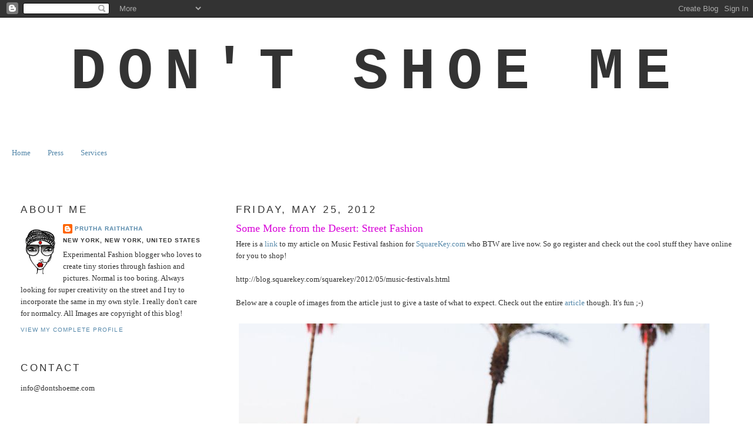

--- FILE ---
content_type: text/html; charset=UTF-8
request_url: https://www.dontshoeme.us/2012/05/some-more-from-desert.html
body_size: 12003
content:
<!DOCTYPE html>
<html dir='ltr' xmlns='http://www.w3.org/1999/xhtml' xmlns:b='http://www.google.com/2005/gml/b' xmlns:data='http://www.google.com/2005/gml/data' xmlns:expr='http://www.google.com/2005/gml/expr'>
<head>
<link href='https://www.blogger.com/static/v1/widgets/2944754296-widget_css_bundle.css' rel='stylesheet' type='text/css'/>
<meta content='text/html; charset=UTF-8' http-equiv='Content-Type'/>
<meta content='blogger' name='generator'/>
<link href='https://www.dontshoeme.us/favicon.ico' rel='icon' type='image/x-icon'/>
<link href='http://www.dontshoeme.us/2012/05/some-more-from-desert.html' rel='canonical'/>
<link rel="alternate" type="application/atom+xml" title="Don&#39;t Shoe Me - Atom" href="https://www.dontshoeme.us/feeds/posts/default" />
<link rel="alternate" type="application/rss+xml" title="Don&#39;t Shoe Me - RSS" href="https://www.dontshoeme.us/feeds/posts/default?alt=rss" />
<link rel="service.post" type="application/atom+xml" title="Don&#39;t Shoe Me - Atom" href="https://www.blogger.com/feeds/2627689555223131940/posts/default" />

<link rel="alternate" type="application/atom+xml" title="Don&#39;t Shoe Me - Atom" href="https://www.dontshoeme.us/feeds/1153346981448421479/comments/default" />
<!--Can't find substitution for tag [blog.ieCssRetrofitLinks]-->
<link href='https://blogger.googleusercontent.com/img/b/R29vZ2xl/AVvXsEi5na9t1zJXBLDZQebCiis125MLcyCXnihsICuDC2D0GxnexAKrbYMm05lJ8MxRVp4H-1BNx2i3noqNJeL4HgspA_eVud98-2ZnEQK29G-5Nv043zMC-EEwrvH_Zrvfpo8wF2oLfxN55PY/s1600/6a014e8b7e86a7970d016305b70bfd970d-800wi.jpg' rel='image_src'/>
<meta content='http://www.dontshoeme.us/2012/05/some-more-from-desert.html' property='og:url'/>
<meta content='Some More from the Desert: Street Fashion' property='og:title'/>
<meta content='  Here is a link  to my article on Music Festival fashion for SquareKey.com  who BTW are live now. So go register and check out the cool stu...' property='og:description'/>
<meta content='https://blogger.googleusercontent.com/img/b/R29vZ2xl/AVvXsEi5na9t1zJXBLDZQebCiis125MLcyCXnihsICuDC2D0GxnexAKrbYMm05lJ8MxRVp4H-1BNx2i3noqNJeL4HgspA_eVud98-2ZnEQK29G-5Nv043zMC-EEwrvH_Zrvfpo8wF2oLfxN55PY/w1200-h630-p-k-no-nu/6a014e8b7e86a7970d016305b70bfd970d-800wi.jpg' property='og:image'/>
<title>Don't Shoe Me: Some More from the Desert: Street Fashion</title>
<style id='page-skin-1' type='text/css'><!--
/*
-----------------------------------------------
Blogger Template Style
Name:     Minima Lefty Stretch
Date:     14 Jul 2006
----------------------------------------------- */
/* Variable definitions
====================
<Variable name="bgcolor" description="Page Background Color"
type="color" default="#fff">
<Variable name="textcolor" description="Text Color"
type="color" default="#333">
<Variable name="linkcolor" description="Link Color"
type="color" default="#58a">
<Variable name="pagetitlecolor" description="Blog Title Color"
type="color" default="#666">
<Variable name="descriptioncolor" description="Blog Description Color"
type="color" default="#999">
<Variable name="titlecolor" description="Post Title Color"
type="color" default="#c60">
<Variable name="bordercolor" description="Border Color"
type="color" default="#ccc">
<Variable name="sidebarcolor" description="Sidebar Title Color"
type="color" default="#999">
<Variable name="sidebartextcolor" description="Sidebar Text Color"
type="color" default="#666">
<Variable name="visitedlinkcolor" description="Visited Link Color"
type="color" default="#999">
<Variable name="bodyfont" description="Text Font"
type="font" default="normal normal 100% Georgia, Serif">
<Variable name="headerfont" description="Sidebar Title Font"
type="font"
default="normal normal 78% 'Trebuchet MS',Trebuchet,Arial,Verdana,Sans-serif">
<Variable name="pagetitlefont" description="Blog Title Font"
type="font"
default="normal normal 200% Georgia, Serif">
<Variable name="descriptionfont" description="Blog Description Font"
type="font"
default="normal normal 78% 'Trebuchet MS', Trebuchet, Arial, Verdana, Sans-serif">
<Variable name="postfooterfont" description="Post Footer Font"
type="font"
default="normal normal 78% 'Trebuchet MS', Trebuchet, Arial, Verdana, Sans-serif">
<Variable name="startSide" description="Start side in blog language"
type="automatic" default="left">
<Variable name="endSide" description="End side in blog language"
type="automatic" default="right">
*/
/* Use this with templates/template-twocol.html */
body, .body-fauxcolumn-outer {
background:#ffffff;
margin:0;
color:#333333;
font:x-small Georgia Serif;
font-size/* */:/**/small;
font-size: /**/small;
text-align: center;
}
a:link {
color:#5588aa;
text-decoration:none;
}
a:visited {
color:#999999;
text-decoration:none;
}
a:hover {
color:#d800d8;
text-decoration:underline;
}
a img {
border-width:0;
}
/* Header
-----------------------------------------------
*/
#header-wrapper {
margin:0 2% 10px;
border:1px solid #ffffff;
}
#header-inner {
background-position: center;
margin-left: auto;
margin-right: auto;
}
#header {
margin: 5px;
border: 1px solid #ffffff;
text-align: center;
color:#333333;
}
#header h1 {
margin:5px 5px 0;
padding:15px 20px .25em;
line-height:1.2em;
text-transform:uppercase;
letter-spacing:.2em;
font: normal bold 100px 'Courier New', Courier, FreeMono, monospace;
}
#header a {
color:#333333;
text-decoration:none;
}
#header a:hover {
color:#333333;
}
#header .description {
margin:0 5px 5px;
padding:0 20px 15px;
text-transform:uppercase;
letter-spacing:.2em;
line-height: 1.4em;
font: normal normal 78% 'Trebuchet MS', Trebuchet, Arial, Verdana, Sans-serif;
color: #999999;
}
#header img {
margin-left: auto;
margin-right: auto;
}
/* Outer-Wrapper
----------------------------------------------- */
#outer-wrapper {
margin:0;
padding:10px;
text-align:left;
font: normal normal 100% Georgia, Serif;
}
#main-wrapper {
margin-right: 2%;
width: 67%;
float: right;
display: inline;       /* fix for doubling margin in IE */
word-wrap: break-word; /* fix for long text breaking sidebar float in IE */
overflow: hidden;      /* fix for long non-text content breaking IE sidebar float */
}
#sidebar-wrapper {
margin-left: 2%;
width: 25%;
float: left;
display: inline;       /* fix for doubling margin in IE */
word-wrap: break-word; /* fix for long text breaking sidebar float in IE */
overflow: hidden;      /* fix for long non-text content breaking IE sidebar float */
}
/* Headings
----------------------------------------------- */
h2 {
margin:1.5em 0 .75em;
font:normal normal 130% Impact, sans-serif;
line-height: 1.4em;
text-transform:uppercase;
letter-spacing:.2em;
color:#333333;
}
/* Posts
-----------------------------------------------
*/
h2.date-header {
margin:1.5em 0 .5em;
}
.post {
margin:.5em 0 1.5em;
border-bottom:1px dotted #ffffff;
padding-bottom:1.5em;
}
.post h3 {
margin:.25em 0 0;
padding:0 0 4px;
font-size:140%;
font-weight:normal;
line-height:1.4em;
color:#d800d8;
}
.post h3 a, .post h3 a:visited, .post h3 strong {
display:block;
text-decoration:none;
color:#d800d8;
font-weight:normal;
}
.post h3 strong, .post h3 a:hover {
color:#333333;
}
.post-body {
margin:0 0 .75em;
line-height:1.6em;
}
.post-body blockquote {
line-height:1.3em;
}
.post-footer {
margin: .75em 0;
color:#333333;
text-transform:uppercase;
letter-spacing:.1em;
font: normal normal 78% 'Trebuchet MS', Trebuchet, Arial, Verdana, Sans-serif;
line-height: 1.4em;
}
.comment-link {
margin-left:.6em;
}
.post img, table.tr-caption-container {
padding:4px;
border:1px solid #ffffff;
}
.tr-caption-container img {
border: none;
padding: 0;
}
.post blockquote {
margin:1em 20px;
}
.post blockquote p {
margin:.75em 0;
}
/* Comments
----------------------------------------------- */
#comments h4 {
margin:1em 0;
font-weight: bold;
line-height: 1.4em;
text-transform:uppercase;
letter-spacing:.2em;
color: #333333;
}
#comments-block {
margin:1em 0 1.5em;
line-height:1.6em;
}
#comments-block .comment-author {
margin:.5em 0;
}
#comments-block .comment-body {
margin:.25em 0 0;
}
#comments-block .comment-footer {
margin:-.25em 0 2em;
line-height: 1.4em;
text-transform:uppercase;
letter-spacing:.1em;
}
#comments-block .comment-body p {
margin:0 0 .75em;
}
.deleted-comment {
font-style:italic;
color:gray;
}
.feed-links {
clear: both;
line-height: 2.5em;
}
#blog-pager-newer-link {
float: left;
}
#blog-pager-older-link {
float: right;
}
#blog-pager {
text-align: center;
}
/* Sidebar Content
----------------------------------------------- */
.sidebar {
color: #333333;
line-height: 1.5em;
}
.sidebar ul {
list-style:none;
margin:0 0 0;
padding:0 0 0;
}
.sidebar li {
margin:0;
padding-top:0;
padding-right:0;
padding-bottom:.25em;
padding-left:15px;
text-indent:-15px;
line-height:1.5em;
}
.sidebar .widget, .main .widget {
border-bottom:1px dotted #ffffff;
margin:0 0 1.5em;
padding:0 0 1.5em;
}
.main .Blog {
border-bottom-width: 0;
}
/* Profile
----------------------------------------------- */
.profile-img {
float: left;
margin-top: 0;
margin-right: 5px;
margin-bottom: 5px;
margin-left: 0;
padding: 4px;
border: 1px solid #ffffff;
}
.profile-data {
margin:0;
text-transform:uppercase;
letter-spacing:.1em;
font: normal normal 78% 'Trebuchet MS', Trebuchet, Arial, Verdana, Sans-serif;
color: #333333;
font-weight: bold;
line-height: 1.6em;
}
.profile-datablock {
margin:.5em 0 .5em;
}
.profile-textblock {
margin: 0.5em 0;
line-height: 1.6em;
}
.profile-link {
font: normal normal 78% 'Trebuchet MS', Trebuchet, Arial, Verdana, Sans-serif;
text-transform: uppercase;
letter-spacing: .1em;
}
/* Footer
----------------------------------------------- */
#footer {
width:660px;
clear:both;
margin:0 auto;
padding-top:15px;
line-height: 1.6em;
text-transform:uppercase;
letter-spacing:.1em;
text-align: center;
}

--></style>
<link href='https://www.blogger.com/dyn-css/authorization.css?targetBlogID=2627689555223131940&amp;zx=6b62d2d2-951b-4141-b77c-7bddf0ba98ff' media='none' onload='if(media!=&#39;all&#39;)media=&#39;all&#39;' rel='stylesheet'/><noscript><link href='https://www.blogger.com/dyn-css/authorization.css?targetBlogID=2627689555223131940&amp;zx=6b62d2d2-951b-4141-b77c-7bddf0ba98ff' rel='stylesheet'/></noscript>
<meta name='google-adsense-platform-account' content='ca-host-pub-1556223355139109'/>
<meta name='google-adsense-platform-domain' content='blogspot.com'/>

</head>
<body>
<div class='navbar section' id='navbar'><div class='widget Navbar' data-version='1' id='Navbar1'><script type="text/javascript">
    function setAttributeOnload(object, attribute, val) {
      if(window.addEventListener) {
        window.addEventListener('load',
          function(){ object[attribute] = val; }, false);
      } else {
        window.attachEvent('onload', function(){ object[attribute] = val; });
      }
    }
  </script>
<div id="navbar-iframe-container"></div>
<script type="text/javascript" src="https://apis.google.com/js/platform.js"></script>
<script type="text/javascript">
      gapi.load("gapi.iframes:gapi.iframes.style.bubble", function() {
        if (gapi.iframes && gapi.iframes.getContext) {
          gapi.iframes.getContext().openChild({
              url: 'https://www.blogger.com/navbar/2627689555223131940?po\x3d1153346981448421479\x26origin\x3dhttps://www.dontshoeme.us',
              where: document.getElementById("navbar-iframe-container"),
              id: "navbar-iframe"
          });
        }
      });
    </script><script type="text/javascript">
(function() {
var script = document.createElement('script');
script.type = 'text/javascript';
script.src = '//pagead2.googlesyndication.com/pagead/js/google_top_exp.js';
var head = document.getElementsByTagName('head')[0];
if (head) {
head.appendChild(script);
}})();
</script>
</div></div>
<div id='outer-wrapper'><div id='wrap2'>
<!-- skip links for text browsers -->
<span id='skiplinks' style='display:none;'>
<a href='#main'>skip to main </a> |
      <a href='#sidebar'>skip to sidebar</a>
</span>
<div id='header-wrapper'>
<div class='header section' id='header'><div class='widget Header' data-version='1' id='Header1'>
<div id='header-inner'>
<div class='titlewrapper'>
<h1 class='title'>
<a href='https://www.dontshoeme.us/'>
Don't Shoe Me
</a>
</h1>
</div>
<div class='descriptionwrapper'>
<p class='description'><span>
</span></p>
</div>
</div>
</div></div>
</div>
<div id='content-wrapper'>
<div id='crosscol-wrapper' style='text-align:center'>
<div class='crosscol section' id='crosscol'><div class='widget PageList' data-version='1' id='PageList1'>
<h2>Pages</h2>
<div class='widget-content'>
<ul>
<li>
<a href='https://www.dontshoeme.us/'>Home</a>
</li>
<li>
<a href='https://www.dontshoeme.us/p/press.html'>Press</a>
</li>
<li>
<a href='https://www.dontshoeme.us/p/services.html'>Services</a>
</li>
</ul>
<div class='clear'></div>
</div>
</div><div class='widget Text' data-version='1' id='Text1'>
<div class='widget-content'>
<!--StartFragment-->  <p class="MsoNormal"><br /></p>  <!--EndFragment-->
</div>
<div class='clear'></div>
</div></div>
</div>
<div id='main-wrapper'>
<div class='main section' id='main'><div class='widget Blog' data-version='1' id='Blog1'>
<div class='blog-posts hfeed'>

          <div class="date-outer">
        
<h2 class='date-header'><span>Friday, May 25, 2012</span></h2>

          <div class="date-posts">
        
<div class='post-outer'>
<div class='post hentry'>
<a name='1153346981448421479'></a>
<h3 class='post-title entry-title'>
<a href='https://www.dontshoeme.us/2012/05/some-more-from-desert.html'>Some More from the Desert: Street Fashion</a>
</h3>
<div class='post-header-line-1'></div>
<div class='post-body entry-content'>
<div dir="ltr" style="text-align: left;" trbidi="on">
<div dir="ltr" style="text-align: left;" trbidi="on">
Here is a <a href="http://blog.squarekey.com/squarekey/2012/05/music-festivals.html">link</a> to my article on Music Festival fashion for <a href="http://squarekey.com/">SquareKey.com</a> who BTW are live now. So go register and check out the cool stuff they have online for you to shop! <br />
<br />
http://blog.squarekey.com/squarekey/2012/05/music-festivals.html<br />
<br />
Below are a couple of images from the article just to give a taste of what to expect. Check out the entire <a href="http://blog.squarekey.com/squarekey/2012/05/music-festivals.html">article</a> though. It's fun ;-) <br />
<br />
<div class="separator" style="clear: both; text-align: center;">
<a href="https://blogger.googleusercontent.com/img/b/R29vZ2xl/AVvXsEi5na9t1zJXBLDZQebCiis125MLcyCXnihsICuDC2D0GxnexAKrbYMm05lJ8MxRVp4H-1BNx2i3noqNJeL4HgspA_eVud98-2ZnEQK29G-5Nv043zMC-EEwrvH_Zrvfpo8wF2oLfxN55PY/s1600/6a014e8b7e86a7970d016305b70bfd970d-800wi.jpg" imageanchor="1" style="clear: left; float: left; margin-bottom: 1em; margin-right: 1em;"><img border="0" src="https://blogger.googleusercontent.com/img/b/R29vZ2xl/AVvXsEi5na9t1zJXBLDZQebCiis125MLcyCXnihsICuDC2D0GxnexAKrbYMm05lJ8MxRVp4H-1BNx2i3noqNJeL4HgspA_eVud98-2ZnEQK29G-5Nv043zMC-EEwrvH_Zrvfpo8wF2oLfxN55PY/s1600/6a014e8b7e86a7970d016305b70bfd970d-800wi.jpg" /></a></div>
<br />
<div class="separator" style="clear: both; text-align: center;">
<a href="https://blogger.googleusercontent.com/img/b/R29vZ2xl/AVvXsEggx-c8GJUn4ogVYRxpKN7fAYUdtm-zLQMDuZK43yMBBhcxkTSeN44NofdWLWeQS_eYb9bSP3pdxby-vUX0sizClSmM17kNMIGfni-yopilR_v7PyMmdIgrM0PIsOB0GIcqTsF3psXR1c8/s1600/6a014e8b7e86a7970d0168ebacb158970c-800wi.jpg" imageanchor="1" style="clear: left; float: left; margin-bottom: 1em; margin-right: 1em;"><img border="0" src="https://blogger.googleusercontent.com/img/b/R29vZ2xl/AVvXsEggx-c8GJUn4ogVYRxpKN7fAYUdtm-zLQMDuZK43yMBBhcxkTSeN44NofdWLWeQS_eYb9bSP3pdxby-vUX0sizClSmM17kNMIGfni-yopilR_v7PyMmdIgrM0PIsOB0GIcqTsF3psXR1c8/s1600/6a014e8b7e86a7970d0168ebacb158970c-800wi.jpg" /></a></div>
<br />
<div class="separator" style="clear: both; text-align: center;">
<a href="https://blogger.googleusercontent.com/img/b/R29vZ2xl/AVvXsEhcO4Kv2Yab3r29SUk5qgzgUon-XEoyBAe5gBumqsrFqNwpQJ6rbnJ5QELwjYkzQaeIgJ9SuszzHDrFK6Br1od62yMcZP3ep4WIMQjdi8nlXixH6So6wo8pCbmiJv685FMPyR7B_cIHV-U/s1600/6a014e8b7e86a7970d016766ab1982970b-800wi.jpg" imageanchor="1" style="clear: left; float: left; margin-bottom: 1em; margin-right: 1em;"><img border="0" src="https://blogger.googleusercontent.com/img/b/R29vZ2xl/AVvXsEhcO4Kv2Yab3r29SUk5qgzgUon-XEoyBAe5gBumqsrFqNwpQJ6rbnJ5QELwjYkzQaeIgJ9SuszzHDrFK6Br1od62yMcZP3ep4WIMQjdi8nlXixH6So6wo8pCbmiJv685FMPyR7B_cIHV-U/s1600/6a014e8b7e86a7970d016766ab1982970b-800wi.jpg" /></a></div>
<br /></div>
<div class="separator" style="clear: both; text-align: justify;">
<i>Images by Prutha Raithatha
</i></div>
</div>
<div style='clear: both;'></div>
</div>
<div class='post-footer'>
<div class='post-footer-line post-footer-line-1'><span class='post-author vcard'>
Posted by
<span class='fn'>Prutha Raithatha</span>
</span>
<span class='post-timestamp'>
at
<a class='timestamp-link' href='https://www.dontshoeme.us/2012/05/some-more-from-desert.html' rel='bookmark' title='permanent link'><abbr class='published' title='2012-05-25T12:27:00-04:00'>12:27&#8239;PM</abbr></a>
</span>
<span class='post-comment-link'>
</span>
<span class='post-icons'>
<span class='item-action'>
<a href='https://www.blogger.com/email-post/2627689555223131940/1153346981448421479' title='Email Post'>
<img alt="" class="icon-action" height="13" src="//www.blogger.com/img/icon18_email.gif" width="18">
</a>
</span>
<span class='item-control blog-admin pid-333866782'>
<a href='https://www.blogger.com/post-edit.g?blogID=2627689555223131940&postID=1153346981448421479&from=pencil' title='Edit Post'>
<img alt='' class='icon-action' height='18' src='https://resources.blogblog.com/img/icon18_edit_allbkg.gif' width='18'/>
</a>
</span>
</span>
<span class='post-backlinks post-comment-link'>
</span>
</div>
<div class='post-footer-line post-footer-line-2'><span class='post-labels'>
Labels:
<a href='https://www.dontshoeme.us/search/label/coachella%202012' rel='tag'>coachella 2012</a>,
<a href='https://www.dontshoeme.us/search/label/DESERT' rel='tag'>DESERT</a>,
<a href='https://www.dontshoeme.us/search/label/GOOGA%20MOOGA%202012' rel='tag'>GOOGA MOOGA 2012</a>,
<a href='https://www.dontshoeme.us/search/label/HIPPIE%20FASHION' rel='tag'>HIPPIE FASHION</a>,
<a href='https://www.dontshoeme.us/search/label/music%20festival%20fashion' rel='tag'>music festival fashion</a>,
<a href='https://www.dontshoeme.us/search/label/prutha%27s%20photography' rel='tag'>prutha&#39;s photography</a>,
<a href='https://www.dontshoeme.us/search/label/street%20fashion' rel='tag'>street fashion</a>
</span>
</div>
<div class='post-footer-line post-footer-line-3'></div>
</div>
</div>
<div class='comments' id='comments'>
<a name='comments'></a>
<h4>No comments:</h4>
<div id='Blog1_comments-block-wrapper'>
<dl class='avatar-comment-indent' id='comments-block'>
</dl>
</div>
<p class='comment-footer'>
<div class='comment-form'>
<a name='comment-form'></a>
<h4 id='comment-post-message'>Post a Comment</h4>
<p>
</p>
<a href='https://www.blogger.com/comment/frame/2627689555223131940?po=1153346981448421479&hl=en&saa=85391&origin=https://www.dontshoeme.us' id='comment-editor-src'></a>
<iframe allowtransparency='true' class='blogger-iframe-colorize blogger-comment-from-post' frameborder='0' height='410px' id='comment-editor' name='comment-editor' src='' width='100%'></iframe>
<script src='https://www.blogger.com/static/v1/jsbin/2830521187-comment_from_post_iframe.js' type='text/javascript'></script>
<script type='text/javascript'>
      BLOG_CMT_createIframe('https://www.blogger.com/rpc_relay.html');
    </script>
</div>
</p>
</div>
</div>

        </div></div>
      
</div>
<div class='blog-pager' id='blog-pager'>
<span id='blog-pager-newer-link'>
<a class='blog-pager-newer-link' href='https://www.dontshoeme.us/2012/05/bloomers.html' id='Blog1_blog-pager-newer-link' title='Newer Post'>Newer Post</a>
</span>
<span id='blog-pager-older-link'>
<a class='blog-pager-older-link' href='https://www.dontshoeme.us/2012/05/vague-memories.html' id='Blog1_blog-pager-older-link' title='Older Post'>Older Post</a>
</span>
<a class='home-link' href='https://www.dontshoeme.us/'>Home</a>
</div>
<div class='clear'></div>
<div class='post-feeds'>
<div class='feed-links'>
Subscribe to:
<a class='feed-link' href='https://www.dontshoeme.us/feeds/1153346981448421479/comments/default' target='_blank' type='application/atom+xml'>Post Comments (Atom)</a>
</div>
</div>
</div><div class='widget Text' data-version='1' id='Text2'>
<h2 class='title'>Copyright</h2>
<div class='widget-content'>
<!--StartFragment-->  <p class="MsoNormal"><!--StartFragment-->  </p><p class="MsoNormal">Copyright @ Don't Shoe Me and the Photographers. All Rights Reserved. No part of any information or images located within this site maybe reproduced, stored or transmitted without permission of the Copyright Owners.</p>
</div>
<div class='clear'></div>
</div></div>
</div>
<div id='sidebar-wrapper'>
<div class='sidebar section' id='sidebar'><div class='widget Profile' data-version='1' id='Profile1'>
<h2>About Me</h2>
<div class='widget-content'>
<a href='https://www.blogger.com/profile/04126189978719279953'><img alt='My photo' class='profile-img' height='80' src='//blogger.googleusercontent.com/img/b/R29vZ2xl/AVvXsEh-dCVc_3WPHuDeR5JWD5RTu5YnykZx-_-4RjzN9Zsr4McD-Tk3IdVPbRNLPZ1GQCP3LOP8GtQkYnXSzMTl20WhNAf-JVbC-Fe1V0RknmHTQOA8ARawjsaZ4-DxUyoCFA/s220/logodontshoemeE_1.jpg' width='57'/></a>
<dl class='profile-datablock'>
<dt class='profile-data'>
<a class='profile-name-link g-profile' href='https://www.blogger.com/profile/04126189978719279953' rel='author' style='background-image: url(//www.blogger.com/img/logo-16.png);'>
Prutha Raithatha
</a>
</dt>
<dd class='profile-data'>New York, New York, United States</dd>
<dd class='profile-textblock'>Experimental Fashion blogger who loves to create tiny stories through fashion and pictures. Normal is too boring. Always looking for super creativity on the street and I try to incorporate the same in my own style. I really don't care for normalcy.

All Images are copyright of this blog!</dd>
</dl>
<a class='profile-link' href='https://www.blogger.com/profile/04126189978719279953' rel='author'>View my complete profile</a>
<div class='clear'></div>
</div>
</div><div class='widget Text' data-version='1' id='Text3'>
<h2 class='title'>Contact</h2>
<div class='widget-content'>
info@dontshoeme.com
</div>
<div class='clear'></div>
</div><div class='widget HTML' data-version='1' id='HTML5'>
<h2 class='title'>Like Don't Shoe Me on Facebook</h2>
<div class='widget-content'>
<div id="fb-root"></div>
<script>(function(d, s, id) {
  var js, fjs = d.getElementsByTagName(s)[0];
  if (d.getElementById(id)) {return;}
  js = d.createElement(s); js.id = id;
  js.src = "//connect.facebook.net/en_US/all.js#xfbml=1";
  fjs.parentNode.insertBefore(js, fjs);
}(document, 'script', 'facebook-jssdk'));</script>

<div class="fb-like" data-send="true" data-width="450" data-show-faces="true"></div>
</div>
<div class='clear'></div>
</div><div class='widget HTML' data-version='1' id='HTML2'>
<h2 class='title'>share</h2>
<div class='widget-content'>
<!-- AddThis Button BEGIN -->
<div class="addthis_toolbox addthis_default_style addthis_32x32_style">
<a class="addthis_button_preferred_1"></a>
<a class="addthis_button_preferred_2"></a>
<a class="addthis_button_preferred_3"></a>
<a class="addthis_button_preferred_4"></a>
<a class="addthis_button_compact"></a>
<a class="addthis_counter addthis_bubble_style"></a>
</div>
<script type="text/javascript">var addthis_config = {"data_track_clickback":true};</script>
<script type="text/javascript" src="//s7.addthis.com/js/250/addthis_widget.js#pubid=ra-4df6b590067f4da7"></script>
<!-- AddThis Button END -->
</div>
<div class='clear'></div>
</div><div class='widget Subscribe' data-version='1' id='Subscribe1'>
<div style='white-space:nowrap'>
<h2 class='title'>Subscribe To</h2>
<div class='widget-content'>
<div class='subscribe-wrapper subscribe-type-POST'>
<div class='subscribe expanded subscribe-type-POST' id='SW_READER_LIST_Subscribe1POST' style='display:none;'>
<div class='top'>
<span class='inner' onclick='return(_SW_toggleReaderList(event, "Subscribe1POST"));'>
<img class='subscribe-dropdown-arrow' src='https://resources.blogblog.com/img/widgets/arrow_dropdown.gif'/>
<img align='absmiddle' alt='' border='0' class='feed-icon' src='https://resources.blogblog.com/img/icon_feed12.png'/>
Posts
</span>
<div class='feed-reader-links'>
<a class='feed-reader-link' href='https://www.netvibes.com/subscribe.php?url=https%3A%2F%2Fwww.dontshoeme.us%2Ffeeds%2Fposts%2Fdefault' target='_blank'>
<img src='https://resources.blogblog.com/img/widgets/subscribe-netvibes.png'/>
</a>
<a class='feed-reader-link' href='https://add.my.yahoo.com/content?url=https%3A%2F%2Fwww.dontshoeme.us%2Ffeeds%2Fposts%2Fdefault' target='_blank'>
<img src='https://resources.blogblog.com/img/widgets/subscribe-yahoo.png'/>
</a>
<a class='feed-reader-link' href='https://www.dontshoeme.us/feeds/posts/default' target='_blank'>
<img align='absmiddle' class='feed-icon' src='https://resources.blogblog.com/img/icon_feed12.png'/>
                  Atom
                </a>
</div>
</div>
<div class='bottom'></div>
</div>
<div class='subscribe' id='SW_READER_LIST_CLOSED_Subscribe1POST' onclick='return(_SW_toggleReaderList(event, "Subscribe1POST"));'>
<div class='top'>
<span class='inner'>
<img class='subscribe-dropdown-arrow' src='https://resources.blogblog.com/img/widgets/arrow_dropdown.gif'/>
<span onclick='return(_SW_toggleReaderList(event, "Subscribe1POST"));'>
<img align='absmiddle' alt='' border='0' class='feed-icon' src='https://resources.blogblog.com/img/icon_feed12.png'/>
Posts
</span>
</span>
</div>
<div class='bottom'></div>
</div>
</div>
<div class='subscribe-wrapper subscribe-type-PER_POST'>
<div class='subscribe expanded subscribe-type-PER_POST' id='SW_READER_LIST_Subscribe1PER_POST' style='display:none;'>
<div class='top'>
<span class='inner' onclick='return(_SW_toggleReaderList(event, "Subscribe1PER_POST"));'>
<img class='subscribe-dropdown-arrow' src='https://resources.blogblog.com/img/widgets/arrow_dropdown.gif'/>
<img align='absmiddle' alt='' border='0' class='feed-icon' src='https://resources.blogblog.com/img/icon_feed12.png'/>
Comments
</span>
<div class='feed-reader-links'>
<a class='feed-reader-link' href='https://www.netvibes.com/subscribe.php?url=https%3A%2F%2Fwww.dontshoeme.us%2Ffeeds%2F1153346981448421479%2Fcomments%2Fdefault' target='_blank'>
<img src='https://resources.blogblog.com/img/widgets/subscribe-netvibes.png'/>
</a>
<a class='feed-reader-link' href='https://add.my.yahoo.com/content?url=https%3A%2F%2Fwww.dontshoeme.us%2Ffeeds%2F1153346981448421479%2Fcomments%2Fdefault' target='_blank'>
<img src='https://resources.blogblog.com/img/widgets/subscribe-yahoo.png'/>
</a>
<a class='feed-reader-link' href='https://www.dontshoeme.us/feeds/1153346981448421479/comments/default' target='_blank'>
<img align='absmiddle' class='feed-icon' src='https://resources.blogblog.com/img/icon_feed12.png'/>
                  Atom
                </a>
</div>
</div>
<div class='bottom'></div>
</div>
<div class='subscribe' id='SW_READER_LIST_CLOSED_Subscribe1PER_POST' onclick='return(_SW_toggleReaderList(event, "Subscribe1PER_POST"));'>
<div class='top'>
<span class='inner'>
<img class='subscribe-dropdown-arrow' src='https://resources.blogblog.com/img/widgets/arrow_dropdown.gif'/>
<span onclick='return(_SW_toggleReaderList(event, "Subscribe1PER_POST"));'>
<img align='absmiddle' alt='' border='0' class='feed-icon' src='https://resources.blogblog.com/img/icon_feed12.png'/>
Comments
</span>
</span>
</div>
<div class='bottom'></div>
</div>
</div>
<div style='clear:both'></div>
</div>
</div>
<div class='clear'></div>
</div><div class='widget Followers' data-version='1' id='Followers1'>
<h2 class='title'>Followers</h2>
<div class='widget-content'>
<div id='Followers1-wrapper'>
<div style='margin-right:2px;'>
<div><script type="text/javascript" src="https://apis.google.com/js/platform.js"></script>
<div id="followers-iframe-container"></div>
<script type="text/javascript">
    window.followersIframe = null;
    function followersIframeOpen(url) {
      gapi.load("gapi.iframes", function() {
        if (gapi.iframes && gapi.iframes.getContext) {
          window.followersIframe = gapi.iframes.getContext().openChild({
            url: url,
            where: document.getElementById("followers-iframe-container"),
            messageHandlersFilter: gapi.iframes.CROSS_ORIGIN_IFRAMES_FILTER,
            messageHandlers: {
              '_ready': function(obj) {
                window.followersIframe.getIframeEl().height = obj.height;
              },
              'reset': function() {
                window.followersIframe.close();
                followersIframeOpen("https://www.blogger.com/followers/frame/2627689555223131940?colors\x3dCgt0cmFuc3BhcmVudBILdHJhbnNwYXJlbnQaByMzMzMzMzMiByM1NTg4YWEqByNmZmZmZmYyByNkODAwZDg6ByMzMzMzMzNCByM1NTg4YWFKByM5OTk5OTlSByM1NTg4YWFaC3RyYW5zcGFyZW50\x26pageSize\x3d21\x26hl\x3den\x26origin\x3dhttps://www.dontshoeme.us");
              },
              'open': function(url) {
                window.followersIframe.close();
                followersIframeOpen(url);
              }
            }
          });
        }
      });
    }
    followersIframeOpen("https://www.blogger.com/followers/frame/2627689555223131940?colors\x3dCgt0cmFuc3BhcmVudBILdHJhbnNwYXJlbnQaByMzMzMzMzMiByM1NTg4YWEqByNmZmZmZmYyByNkODAwZDg6ByMzMzMzMzNCByM1NTg4YWFKByM5OTk5OTlSByM1NTg4YWFaC3RyYW5zcGFyZW50\x26pageSize\x3d21\x26hl\x3den\x26origin\x3dhttps://www.dontshoeme.us");
  </script></div>
</div>
</div>
<div class='clear'></div>
</div>
</div><div class='widget HTML' data-version='1' id='HTML1'>
<div class='widget-content'>
<!--BEGIN LOOKS WIDGET--><script src="//ajax.googleapis.com/ajax/libs/jquery/1.4.2/jquery.min.js" type="text/javascript"></script><script src="//lookbook.nu/widget/looks.js?id=127503&amp;thumbs=5&amp;source=my_looks&amp;gender=both&amp;align=left&amp;r=1281469672&amp;hash=67a718275491ce5f77242bdbd8c2c0d3"></script><div id="lb_looks_widget_1281469672" class="lb_widget_container"><a class="lb_logo_a"></a><ul class="lb_thumb_ul"><li class="lb_thumb_li_0"><a class="lb_thumb_a_0"><img src="" class="lb_thumb_img_0" /></a></li><li class="lb_thumb_li_1"><a class="lb_thumb_a_1"><img src="" class="lb_thumb_img_1" /></a></li><li class="lb_thumb_li_2"><a class="lb_thumb_a_2"><img src="" class="lb_thumb_img_2" /></a></li><li class="lb_thumb_li_3"><a class="lb_thumb_a_3"><img src="" class="lb_thumb_img_3" /></a></li><li class="lb_thumb_li_4"><a class="lb_thumb_a_4"><img src="" class="lb_thumb_img_4" /></a></li></ul><p class="lb_get_p"><a class="lb_get_a"></a></p></div><!--END LOOKS WIDGET-->
</div>
<div class='clear'></div>
</div><div class='widget BlogArchive' data-version='1' id='BlogArchive1'>
<h2>Blog Archive</h2>
<div class='widget-content'>
<div id='ArchiveList'>
<div id='BlogArchive1_ArchiveList'>
<ul class='hierarchy'>
<li class='archivedate collapsed'>
<a class='toggle' href='javascript:void(0)'>
<span class='zippy'>

        &#9658;&#160;
      
</span>
</a>
<a class='post-count-link' href='https://www.dontshoeme.us/2019/'>
2019
</a>
<span class='post-count' dir='ltr'>(1)</span>
<ul class='hierarchy'>
<li class='archivedate collapsed'>
<a class='toggle' href='javascript:void(0)'>
<span class='zippy'>

        &#9658;&#160;
      
</span>
</a>
<a class='post-count-link' href='https://www.dontshoeme.us/2019/06/'>
June
</a>
<span class='post-count' dir='ltr'>(1)</span>
</li>
</ul>
</li>
</ul>
<ul class='hierarchy'>
<li class='archivedate collapsed'>
<a class='toggle' href='javascript:void(0)'>
<span class='zippy'>

        &#9658;&#160;
      
</span>
</a>
<a class='post-count-link' href='https://www.dontshoeme.us/2017/'>
2017
</a>
<span class='post-count' dir='ltr'>(1)</span>
<ul class='hierarchy'>
<li class='archivedate collapsed'>
<a class='toggle' href='javascript:void(0)'>
<span class='zippy'>

        &#9658;&#160;
      
</span>
</a>
<a class='post-count-link' href='https://www.dontshoeme.us/2017/01/'>
January
</a>
<span class='post-count' dir='ltr'>(1)</span>
</li>
</ul>
</li>
</ul>
<ul class='hierarchy'>
<li class='archivedate collapsed'>
<a class='toggle' href='javascript:void(0)'>
<span class='zippy'>

        &#9658;&#160;
      
</span>
</a>
<a class='post-count-link' href='https://www.dontshoeme.us/2014/'>
2014
</a>
<span class='post-count' dir='ltr'>(4)</span>
<ul class='hierarchy'>
<li class='archivedate collapsed'>
<a class='toggle' href='javascript:void(0)'>
<span class='zippy'>

        &#9658;&#160;
      
</span>
</a>
<a class='post-count-link' href='https://www.dontshoeme.us/2014/12/'>
December
</a>
<span class='post-count' dir='ltr'>(1)</span>
</li>
</ul>
<ul class='hierarchy'>
<li class='archivedate collapsed'>
<a class='toggle' href='javascript:void(0)'>
<span class='zippy'>

        &#9658;&#160;
      
</span>
</a>
<a class='post-count-link' href='https://www.dontshoeme.us/2014/07/'>
July
</a>
<span class='post-count' dir='ltr'>(1)</span>
</li>
</ul>
<ul class='hierarchy'>
<li class='archivedate collapsed'>
<a class='toggle' href='javascript:void(0)'>
<span class='zippy'>

        &#9658;&#160;
      
</span>
</a>
<a class='post-count-link' href='https://www.dontshoeme.us/2014/04/'>
April
</a>
<span class='post-count' dir='ltr'>(1)</span>
</li>
</ul>
<ul class='hierarchy'>
<li class='archivedate collapsed'>
<a class='toggle' href='javascript:void(0)'>
<span class='zippy'>

        &#9658;&#160;
      
</span>
</a>
<a class='post-count-link' href='https://www.dontshoeme.us/2014/01/'>
January
</a>
<span class='post-count' dir='ltr'>(1)</span>
</li>
</ul>
</li>
</ul>
<ul class='hierarchy'>
<li class='archivedate collapsed'>
<a class='toggle' href='javascript:void(0)'>
<span class='zippy'>

        &#9658;&#160;
      
</span>
</a>
<a class='post-count-link' href='https://www.dontshoeme.us/2013/'>
2013
</a>
<span class='post-count' dir='ltr'>(49)</span>
<ul class='hierarchy'>
<li class='archivedate collapsed'>
<a class='toggle' href='javascript:void(0)'>
<span class='zippy'>

        &#9658;&#160;
      
</span>
</a>
<a class='post-count-link' href='https://www.dontshoeme.us/2013/12/'>
December
</a>
<span class='post-count' dir='ltr'>(1)</span>
</li>
</ul>
<ul class='hierarchy'>
<li class='archivedate collapsed'>
<a class='toggle' href='javascript:void(0)'>
<span class='zippy'>

        &#9658;&#160;
      
</span>
</a>
<a class='post-count-link' href='https://www.dontshoeme.us/2013/11/'>
November
</a>
<span class='post-count' dir='ltr'>(1)</span>
</li>
</ul>
<ul class='hierarchy'>
<li class='archivedate collapsed'>
<a class='toggle' href='javascript:void(0)'>
<span class='zippy'>

        &#9658;&#160;
      
</span>
</a>
<a class='post-count-link' href='https://www.dontshoeme.us/2013/10/'>
October
</a>
<span class='post-count' dir='ltr'>(7)</span>
</li>
</ul>
<ul class='hierarchy'>
<li class='archivedate collapsed'>
<a class='toggle' href='javascript:void(0)'>
<span class='zippy'>

        &#9658;&#160;
      
</span>
</a>
<a class='post-count-link' href='https://www.dontshoeme.us/2013/09/'>
September
</a>
<span class='post-count' dir='ltr'>(8)</span>
</li>
</ul>
<ul class='hierarchy'>
<li class='archivedate collapsed'>
<a class='toggle' href='javascript:void(0)'>
<span class='zippy'>

        &#9658;&#160;
      
</span>
</a>
<a class='post-count-link' href='https://www.dontshoeme.us/2013/08/'>
August
</a>
<span class='post-count' dir='ltr'>(3)</span>
</li>
</ul>
<ul class='hierarchy'>
<li class='archivedate collapsed'>
<a class='toggle' href='javascript:void(0)'>
<span class='zippy'>

        &#9658;&#160;
      
</span>
</a>
<a class='post-count-link' href='https://www.dontshoeme.us/2013/07/'>
July
</a>
<span class='post-count' dir='ltr'>(2)</span>
</li>
</ul>
<ul class='hierarchy'>
<li class='archivedate collapsed'>
<a class='toggle' href='javascript:void(0)'>
<span class='zippy'>

        &#9658;&#160;
      
</span>
</a>
<a class='post-count-link' href='https://www.dontshoeme.us/2013/06/'>
June
</a>
<span class='post-count' dir='ltr'>(3)</span>
</li>
</ul>
<ul class='hierarchy'>
<li class='archivedate collapsed'>
<a class='toggle' href='javascript:void(0)'>
<span class='zippy'>

        &#9658;&#160;
      
</span>
</a>
<a class='post-count-link' href='https://www.dontshoeme.us/2013/05/'>
May
</a>
<span class='post-count' dir='ltr'>(5)</span>
</li>
</ul>
<ul class='hierarchy'>
<li class='archivedate collapsed'>
<a class='toggle' href='javascript:void(0)'>
<span class='zippy'>

        &#9658;&#160;
      
</span>
</a>
<a class='post-count-link' href='https://www.dontshoeme.us/2013/04/'>
April
</a>
<span class='post-count' dir='ltr'>(6)</span>
</li>
</ul>
<ul class='hierarchy'>
<li class='archivedate collapsed'>
<a class='toggle' href='javascript:void(0)'>
<span class='zippy'>

        &#9658;&#160;
      
</span>
</a>
<a class='post-count-link' href='https://www.dontshoeme.us/2013/03/'>
March
</a>
<span class='post-count' dir='ltr'>(6)</span>
</li>
</ul>
<ul class='hierarchy'>
<li class='archivedate collapsed'>
<a class='toggle' href='javascript:void(0)'>
<span class='zippy'>

        &#9658;&#160;
      
</span>
</a>
<a class='post-count-link' href='https://www.dontshoeme.us/2013/02/'>
February
</a>
<span class='post-count' dir='ltr'>(1)</span>
</li>
</ul>
<ul class='hierarchy'>
<li class='archivedate collapsed'>
<a class='toggle' href='javascript:void(0)'>
<span class='zippy'>

        &#9658;&#160;
      
</span>
</a>
<a class='post-count-link' href='https://www.dontshoeme.us/2013/01/'>
January
</a>
<span class='post-count' dir='ltr'>(6)</span>
</li>
</ul>
</li>
</ul>
<ul class='hierarchy'>
<li class='archivedate expanded'>
<a class='toggle' href='javascript:void(0)'>
<span class='zippy toggle-open'>

        &#9660;&#160;
      
</span>
</a>
<a class='post-count-link' href='https://www.dontshoeme.us/2012/'>
2012
</a>
<span class='post-count' dir='ltr'>(115)</span>
<ul class='hierarchy'>
<li class='archivedate collapsed'>
<a class='toggle' href='javascript:void(0)'>
<span class='zippy'>

        &#9658;&#160;
      
</span>
</a>
<a class='post-count-link' href='https://www.dontshoeme.us/2012/12/'>
December
</a>
<span class='post-count' dir='ltr'>(9)</span>
</li>
</ul>
<ul class='hierarchy'>
<li class='archivedate collapsed'>
<a class='toggle' href='javascript:void(0)'>
<span class='zippy'>

        &#9658;&#160;
      
</span>
</a>
<a class='post-count-link' href='https://www.dontshoeme.us/2012/11/'>
November
</a>
<span class='post-count' dir='ltr'>(7)</span>
</li>
</ul>
<ul class='hierarchy'>
<li class='archivedate collapsed'>
<a class='toggle' href='javascript:void(0)'>
<span class='zippy'>

        &#9658;&#160;
      
</span>
</a>
<a class='post-count-link' href='https://www.dontshoeme.us/2012/10/'>
October
</a>
<span class='post-count' dir='ltr'>(13)</span>
</li>
</ul>
<ul class='hierarchy'>
<li class='archivedate collapsed'>
<a class='toggle' href='javascript:void(0)'>
<span class='zippy'>

        &#9658;&#160;
      
</span>
</a>
<a class='post-count-link' href='https://www.dontshoeme.us/2012/09/'>
September
</a>
<span class='post-count' dir='ltr'>(10)</span>
</li>
</ul>
<ul class='hierarchy'>
<li class='archivedate collapsed'>
<a class='toggle' href='javascript:void(0)'>
<span class='zippy'>

        &#9658;&#160;
      
</span>
</a>
<a class='post-count-link' href='https://www.dontshoeme.us/2012/08/'>
August
</a>
<span class='post-count' dir='ltr'>(9)</span>
</li>
</ul>
<ul class='hierarchy'>
<li class='archivedate collapsed'>
<a class='toggle' href='javascript:void(0)'>
<span class='zippy'>

        &#9658;&#160;
      
</span>
</a>
<a class='post-count-link' href='https://www.dontshoeme.us/2012/07/'>
July
</a>
<span class='post-count' dir='ltr'>(11)</span>
</li>
</ul>
<ul class='hierarchy'>
<li class='archivedate collapsed'>
<a class='toggle' href='javascript:void(0)'>
<span class='zippy'>

        &#9658;&#160;
      
</span>
</a>
<a class='post-count-link' href='https://www.dontshoeme.us/2012/06/'>
June
</a>
<span class='post-count' dir='ltr'>(9)</span>
</li>
</ul>
<ul class='hierarchy'>
<li class='archivedate expanded'>
<a class='toggle' href='javascript:void(0)'>
<span class='zippy toggle-open'>

        &#9660;&#160;
      
</span>
</a>
<a class='post-count-link' href='https://www.dontshoeme.us/2012/05/'>
May
</a>
<span class='post-count' dir='ltr'>(12)</span>
<ul class='posts'>
<li><a href='https://www.dontshoeme.us/2012/05/connecting-dots.html'>Connecting the Dots: Street Fashion</a></li>
<li><a href='https://www.dontshoeme.us/2012/05/bloomers.html'>Bloomers: Personal Fashion</a></li>
<li><a href='https://www.dontshoeme.us/2012/05/some-more-from-desert.html'>Some More from the Desert: Street Fashion</a></li>
<li><a href='https://www.dontshoeme.us/2012/05/vague-memories.html'>Vague Memories: Street Fashion</a></li>
<li><a href='https://www.dontshoeme.us/2012/05/great-googa-mooga.html'>The Great Googa Mooga: Personal Fashion</a></li>
<li><a href='https://www.dontshoeme.us/2012/05/on-archinectcom.html'>On Archinect.com: Press</a></li>
<li><a href='https://www.dontshoeme.us/2012/05/fall-edge.html'>Fall Edge: SquareKey</a></li>
<li><a href='https://www.dontshoeme.us/2012/05/postage-stamp.html'>Postage Stamp: Art Performance</a></li>
<li><a href='https://www.dontshoeme.us/2012/05/dont-talk-to-me-right-now-i-am.html'>Don&#39;t Talk to Me Right Now, I am Listening: Street...</a></li>
<li><a href='https://www.dontshoeme.us/2012/05/helmut-lang-show.html'>Helmut Lang Show: NYFW Fall 2012</a></li>
<li><a href='https://www.dontshoeme.us/2012/05/finding-spring-in-fall-shows.html'>Finding Spring in the Fall Shows: For Squarekey.com</a></li>
<li><a href='https://www.dontshoeme.us/2012/05/joshua-tree-national-park.html'>Joshua Tree National Park: Personal Fashion</a></li>
</ul>
</li>
</ul>
<ul class='hierarchy'>
<li class='archivedate collapsed'>
<a class='toggle' href='javascript:void(0)'>
<span class='zippy'>

        &#9658;&#160;
      
</span>
</a>
<a class='post-count-link' href='https://www.dontshoeme.us/2012/04/'>
April
</a>
<span class='post-count' dir='ltr'>(8)</span>
</li>
</ul>
<ul class='hierarchy'>
<li class='archivedate collapsed'>
<a class='toggle' href='javascript:void(0)'>
<span class='zippy'>

        &#9658;&#160;
      
</span>
</a>
<a class='post-count-link' href='https://www.dontshoeme.us/2012/03/'>
March
</a>
<span class='post-count' dir='ltr'>(10)</span>
</li>
</ul>
<ul class='hierarchy'>
<li class='archivedate collapsed'>
<a class='toggle' href='javascript:void(0)'>
<span class='zippy'>

        &#9658;&#160;
      
</span>
</a>
<a class='post-count-link' href='https://www.dontshoeme.us/2012/02/'>
February
</a>
<span class='post-count' dir='ltr'>(7)</span>
</li>
</ul>
<ul class='hierarchy'>
<li class='archivedate collapsed'>
<a class='toggle' href='javascript:void(0)'>
<span class='zippy'>

        &#9658;&#160;
      
</span>
</a>
<a class='post-count-link' href='https://www.dontshoeme.us/2012/01/'>
January
</a>
<span class='post-count' dir='ltr'>(10)</span>
</li>
</ul>
</li>
</ul>
<ul class='hierarchy'>
<li class='archivedate collapsed'>
<a class='toggle' href='javascript:void(0)'>
<span class='zippy'>

        &#9658;&#160;
      
</span>
</a>
<a class='post-count-link' href='https://www.dontshoeme.us/2011/'>
2011
</a>
<span class='post-count' dir='ltr'>(121)</span>
<ul class='hierarchy'>
<li class='archivedate collapsed'>
<a class='toggle' href='javascript:void(0)'>
<span class='zippy'>

        &#9658;&#160;
      
</span>
</a>
<a class='post-count-link' href='https://www.dontshoeme.us/2011/12/'>
December
</a>
<span class='post-count' dir='ltr'>(7)</span>
</li>
</ul>
<ul class='hierarchy'>
<li class='archivedate collapsed'>
<a class='toggle' href='javascript:void(0)'>
<span class='zippy'>

        &#9658;&#160;
      
</span>
</a>
<a class='post-count-link' href='https://www.dontshoeme.us/2011/11/'>
November
</a>
<span class='post-count' dir='ltr'>(13)</span>
</li>
</ul>
<ul class='hierarchy'>
<li class='archivedate collapsed'>
<a class='toggle' href='javascript:void(0)'>
<span class='zippy'>

        &#9658;&#160;
      
</span>
</a>
<a class='post-count-link' href='https://www.dontshoeme.us/2011/10/'>
October
</a>
<span class='post-count' dir='ltr'>(11)</span>
</li>
</ul>
<ul class='hierarchy'>
<li class='archivedate collapsed'>
<a class='toggle' href='javascript:void(0)'>
<span class='zippy'>

        &#9658;&#160;
      
</span>
</a>
<a class='post-count-link' href='https://www.dontshoeme.us/2011/09/'>
September
</a>
<span class='post-count' dir='ltr'>(12)</span>
</li>
</ul>
<ul class='hierarchy'>
<li class='archivedate collapsed'>
<a class='toggle' href='javascript:void(0)'>
<span class='zippy'>

        &#9658;&#160;
      
</span>
</a>
<a class='post-count-link' href='https://www.dontshoeme.us/2011/08/'>
August
</a>
<span class='post-count' dir='ltr'>(7)</span>
</li>
</ul>
<ul class='hierarchy'>
<li class='archivedate collapsed'>
<a class='toggle' href='javascript:void(0)'>
<span class='zippy'>

        &#9658;&#160;
      
</span>
</a>
<a class='post-count-link' href='https://www.dontshoeme.us/2011/07/'>
July
</a>
<span class='post-count' dir='ltr'>(9)</span>
</li>
</ul>
<ul class='hierarchy'>
<li class='archivedate collapsed'>
<a class='toggle' href='javascript:void(0)'>
<span class='zippy'>

        &#9658;&#160;
      
</span>
</a>
<a class='post-count-link' href='https://www.dontshoeme.us/2011/06/'>
June
</a>
<span class='post-count' dir='ltr'>(8)</span>
</li>
</ul>
<ul class='hierarchy'>
<li class='archivedate collapsed'>
<a class='toggle' href='javascript:void(0)'>
<span class='zippy'>

        &#9658;&#160;
      
</span>
</a>
<a class='post-count-link' href='https://www.dontshoeme.us/2011/05/'>
May
</a>
<span class='post-count' dir='ltr'>(11)</span>
</li>
</ul>
<ul class='hierarchy'>
<li class='archivedate collapsed'>
<a class='toggle' href='javascript:void(0)'>
<span class='zippy'>

        &#9658;&#160;
      
</span>
</a>
<a class='post-count-link' href='https://www.dontshoeme.us/2011/04/'>
April
</a>
<span class='post-count' dir='ltr'>(10)</span>
</li>
</ul>
<ul class='hierarchy'>
<li class='archivedate collapsed'>
<a class='toggle' href='javascript:void(0)'>
<span class='zippy'>

        &#9658;&#160;
      
</span>
</a>
<a class='post-count-link' href='https://www.dontshoeme.us/2011/03/'>
March
</a>
<span class='post-count' dir='ltr'>(9)</span>
</li>
</ul>
<ul class='hierarchy'>
<li class='archivedate collapsed'>
<a class='toggle' href='javascript:void(0)'>
<span class='zippy'>

        &#9658;&#160;
      
</span>
</a>
<a class='post-count-link' href='https://www.dontshoeme.us/2011/02/'>
February
</a>
<span class='post-count' dir='ltr'>(12)</span>
</li>
</ul>
<ul class='hierarchy'>
<li class='archivedate collapsed'>
<a class='toggle' href='javascript:void(0)'>
<span class='zippy'>

        &#9658;&#160;
      
</span>
</a>
<a class='post-count-link' href='https://www.dontshoeme.us/2011/01/'>
January
</a>
<span class='post-count' dir='ltr'>(12)</span>
</li>
</ul>
</li>
</ul>
<ul class='hierarchy'>
<li class='archivedate collapsed'>
<a class='toggle' href='javascript:void(0)'>
<span class='zippy'>

        &#9658;&#160;
      
</span>
</a>
<a class='post-count-link' href='https://www.dontshoeme.us/2010/'>
2010
</a>
<span class='post-count' dir='ltr'>(175)</span>
<ul class='hierarchy'>
<li class='archivedate collapsed'>
<a class='toggle' href='javascript:void(0)'>
<span class='zippy'>

        &#9658;&#160;
      
</span>
</a>
<a class='post-count-link' href='https://www.dontshoeme.us/2010/12/'>
December
</a>
<span class='post-count' dir='ltr'>(12)</span>
</li>
</ul>
<ul class='hierarchy'>
<li class='archivedate collapsed'>
<a class='toggle' href='javascript:void(0)'>
<span class='zippy'>

        &#9658;&#160;
      
</span>
</a>
<a class='post-count-link' href='https://www.dontshoeme.us/2010/11/'>
November
</a>
<span class='post-count' dir='ltr'>(3)</span>
</li>
</ul>
<ul class='hierarchy'>
<li class='archivedate collapsed'>
<a class='toggle' href='javascript:void(0)'>
<span class='zippy'>

        &#9658;&#160;
      
</span>
</a>
<a class='post-count-link' href='https://www.dontshoeme.us/2010/10/'>
October
</a>
<span class='post-count' dir='ltr'>(11)</span>
</li>
</ul>
<ul class='hierarchy'>
<li class='archivedate collapsed'>
<a class='toggle' href='javascript:void(0)'>
<span class='zippy'>

        &#9658;&#160;
      
</span>
</a>
<a class='post-count-link' href='https://www.dontshoeme.us/2010/09/'>
September
</a>
<span class='post-count' dir='ltr'>(11)</span>
</li>
</ul>
<ul class='hierarchy'>
<li class='archivedate collapsed'>
<a class='toggle' href='javascript:void(0)'>
<span class='zippy'>

        &#9658;&#160;
      
</span>
</a>
<a class='post-count-link' href='https://www.dontshoeme.us/2010/08/'>
August
</a>
<span class='post-count' dir='ltr'>(13)</span>
</li>
</ul>
<ul class='hierarchy'>
<li class='archivedate collapsed'>
<a class='toggle' href='javascript:void(0)'>
<span class='zippy'>

        &#9658;&#160;
      
</span>
</a>
<a class='post-count-link' href='https://www.dontshoeme.us/2010/07/'>
July
</a>
<span class='post-count' dir='ltr'>(15)</span>
</li>
</ul>
<ul class='hierarchy'>
<li class='archivedate collapsed'>
<a class='toggle' href='javascript:void(0)'>
<span class='zippy'>

        &#9658;&#160;
      
</span>
</a>
<a class='post-count-link' href='https://www.dontshoeme.us/2010/06/'>
June
</a>
<span class='post-count' dir='ltr'>(13)</span>
</li>
</ul>
<ul class='hierarchy'>
<li class='archivedate collapsed'>
<a class='toggle' href='javascript:void(0)'>
<span class='zippy'>

        &#9658;&#160;
      
</span>
</a>
<a class='post-count-link' href='https://www.dontshoeme.us/2010/05/'>
May
</a>
<span class='post-count' dir='ltr'>(17)</span>
</li>
</ul>
<ul class='hierarchy'>
<li class='archivedate collapsed'>
<a class='toggle' href='javascript:void(0)'>
<span class='zippy'>

        &#9658;&#160;
      
</span>
</a>
<a class='post-count-link' href='https://www.dontshoeme.us/2010/04/'>
April
</a>
<span class='post-count' dir='ltr'>(21)</span>
</li>
</ul>
<ul class='hierarchy'>
<li class='archivedate collapsed'>
<a class='toggle' href='javascript:void(0)'>
<span class='zippy'>

        &#9658;&#160;
      
</span>
</a>
<a class='post-count-link' href='https://www.dontshoeme.us/2010/03/'>
March
</a>
<span class='post-count' dir='ltr'>(26)</span>
</li>
</ul>
<ul class='hierarchy'>
<li class='archivedate collapsed'>
<a class='toggle' href='javascript:void(0)'>
<span class='zippy'>

        &#9658;&#160;
      
</span>
</a>
<a class='post-count-link' href='https://www.dontshoeme.us/2010/02/'>
February
</a>
<span class='post-count' dir='ltr'>(23)</span>
</li>
</ul>
<ul class='hierarchy'>
<li class='archivedate collapsed'>
<a class='toggle' href='javascript:void(0)'>
<span class='zippy'>

        &#9658;&#160;
      
</span>
</a>
<a class='post-count-link' href='https://www.dontshoeme.us/2010/01/'>
January
</a>
<span class='post-count' dir='ltr'>(10)</span>
</li>
</ul>
</li>
</ul>
</div>
</div>
<div class='clear'></div>
</div>
</div><div class='widget Label' data-version='1' id='Label1'>
<h2>Labels</h2>
<div class='widget-content list-label-widget-content'>
<ul>
<li>
<a dir='ltr' href='https://www.dontshoeme.us/search/label/street%20fashion'>street fashion</a>
<span dir='ltr'>(193)</span>
</li>
<li>
<a dir='ltr' href='https://www.dontshoeme.us/search/label/NYC'>NYC</a>
<span dir='ltr'>(145)</span>
</li>
<li>
<a dir='ltr' href='https://www.dontshoeme.us/search/label/personal%20fashion'>personal fashion</a>
<span dir='ltr'>(125)</span>
</li>
<li>
<a dir='ltr' href='https://www.dontshoeme.us/search/label/prutha%20raithatha'>prutha raithatha</a>
<span dir='ltr'>(111)</span>
</li>
<li>
<a dir='ltr' href='https://www.dontshoeme.us/search/label/Shraddha%20Borawake'>Shraddha Borawake</a>
<span dir='ltr'>(25)</span>
</li>
<li>
<a dir='ltr' href='https://www.dontshoeme.us/search/label/NY%20Fashion%20week'>NY Fashion week</a>
<span dir='ltr'>(9)</span>
</li>
<li>
<a dir='ltr' href='https://www.dontshoeme.us/search/label/fashion'>fashion</a>
<span dir='ltr'>(7)</span>
</li>
<li>
<a dir='ltr' href='https://www.dontshoeme.us/search/label/accessories'>accessories</a>
<span dir='ltr'>(5)</span>
</li>
<li>
<a dir='ltr' href='https://www.dontshoeme.us/search/label/stylist'>stylist</a>
<span dir='ltr'>(5)</span>
</li>
<li>
<a dir='ltr' href='https://www.dontshoeme.us/search/label/Photographer'>Photographer</a>
<span dir='ltr'>(4)</span>
</li>
<li>
<a dir='ltr' href='https://www.dontshoeme.us/search/label/j.crew'>j.crew</a>
<span dir='ltr'>(3)</span>
</li>
<li>
<a dir='ltr' href='https://www.dontshoeme.us/search/label/leopard%20print'>leopard print</a>
<span dir='ltr'>(3)</span>
</li>
<li>
<a dir='ltr' href='https://www.dontshoeme.us/search/label/ARCHITECT'>ARCHITECT</a>
<span dir='ltr'>(2)</span>
</li>
<li>
<a dir='ltr' href='https://www.dontshoeme.us/search/label/Lorenzo%20Martone'>Lorenzo Martone</a>
<span dir='ltr'>(2)</span>
</li>
<li>
<a dir='ltr' href='https://www.dontshoeme.us/search/label/Shoes'>Shoes</a>
<span dir='ltr'>(2)</span>
</li>
<li>
<a dir='ltr' href='https://www.dontshoeme.us/search/label/anthropologie'>anthropologie</a>
<span dir='ltr'>(2)</span>
</li>
<li>
<a dir='ltr' href='https://www.dontshoeme.us/search/label/beacon%27s%20closet'>beacon&#39;s closet</a>
<span dir='ltr'>(2)</span>
</li>
<li>
<a dir='ltr' href='https://www.dontshoeme.us/search/label/fashionista'>fashionista</a>
<span dir='ltr'>(2)</span>
</li>
<li>
<a dir='ltr' href='https://www.dontshoeme.us/search/label/style'>style</a>
<span dir='ltr'>(2)</span>
</li>
<li>
<a dir='ltr' href='https://www.dontshoeme.us/search/label/Chanel'>Chanel</a>
<span dir='ltr'>(1)</span>
</li>
<li>
<a dir='ltr' href='https://www.dontshoeme.us/search/label/Donald%20J.%20Pliner%20shoes'>Donald J. Pliner shoes</a>
<span dir='ltr'>(1)</span>
</li>
<li>
<a dir='ltr' href='https://www.dontshoeme.us/search/label/Jeffery%20Campbell'>Jeffery Campbell</a>
<span dir='ltr'>(1)</span>
</li>
<li>
<a dir='ltr' href='https://www.dontshoeme.us/search/label/Marc%20Jacobs'>Marc Jacobs</a>
<span dir='ltr'>(1)</span>
</li>
<li>
<a dir='ltr' href='https://www.dontshoeme.us/search/label/Mark%20Indelicato'>Mark Indelicato</a>
<span dir='ltr'>(1)</span>
</li>
<li>
<a dir='ltr' href='https://www.dontshoeme.us/search/label/PF'>PF</a>
<span dir='ltr'>(1)</span>
</li>
<li>
<a dir='ltr' href='https://www.dontshoeme.us/search/label/choreographer'>choreographer</a>
<span dir='ltr'>(1)</span>
</li>
<li>
<a dir='ltr' href='https://www.dontshoeme.us/search/label/jessica%20simpson%20shoes'>jessica simpson shoes</a>
<span dir='ltr'>(1)</span>
</li>
<li>
<a dir='ltr' href='https://www.dontshoeme.us/search/label/must%20haves'>must haves</a>
<span dir='ltr'>(1)</span>
</li>
<li>
<a dir='ltr' href='https://www.dontshoeme.us/search/label/nine%20west'>nine west</a>
<span dir='ltr'>(1)</span>
</li>
<li>
<a dir='ltr' href='https://www.dontshoeme.us/search/label/personal%20shopper'>personal shopper</a>
<span dir='ltr'>(1)</span>
</li>
<li>
<a dir='ltr' href='https://www.dontshoeme.us/search/label/pleated%20pants'>pleated pants</a>
<span dir='ltr'>(1)</span>
</li>
<li>
<a dir='ltr' href='https://www.dontshoeme.us/search/label/purple%20boots'>purple boots</a>
<span dir='ltr'>(1)</span>
</li>
<li>
<a dir='ltr' href='https://www.dontshoeme.us/search/label/red%20lipstick'>red lipstick</a>
<span dir='ltr'>(1)</span>
</li>
<li>
<a dir='ltr' href='https://www.dontshoeme.us/search/label/stage%20designer'>stage designer</a>
<span dir='ltr'>(1)</span>
</li>
</ul>
<div class='clear'></div>
</div>
</div></div>
</div>
<!-- spacer for skins that want sidebar and main to be the same height-->
<div class='clear'>&#160;</div>
</div>
<!-- end content-wrapper -->
<div id='footer-wrapper'>
<div class='footer no-items section' id='footer'></div>
</div>
</div></div>
<!-- end outer-wrapper -->
<script type='text/javascript'>
var gaJsHost = (("https:" == document.location.protocol) ? "https://ssl." : "http://www.");
document.write(unescape("%3Cscript src='" + gaJsHost + "google-analytics.com/ga.js' type='text/javascript'%3E%3C/script%3E"));
</script>
<script type='text/javascript'>
try {
var pageTracker = _gat._getTracker("UA-13160033-1");
pageTracker._trackPageview();
} catch(err) {}</script>

<script type="text/javascript" src="https://www.blogger.com/static/v1/widgets/3845888474-widgets.js"></script>
<script type='text/javascript'>
window['__wavt'] = 'AOuZoY73V2klN4TFJqunGXyHb9F0IRxsWw:1768797527150';_WidgetManager._Init('//www.blogger.com/rearrange?blogID\x3d2627689555223131940','//www.dontshoeme.us/2012/05/some-more-from-desert.html','2627689555223131940');
_WidgetManager._SetDataContext([{'name': 'blog', 'data': {'blogId': '2627689555223131940', 'title': 'Don\x27t Shoe Me', 'url': 'https://www.dontshoeme.us/2012/05/some-more-from-desert.html', 'canonicalUrl': 'http://www.dontshoeme.us/2012/05/some-more-from-desert.html', 'homepageUrl': 'https://www.dontshoeme.us/', 'searchUrl': 'https://www.dontshoeme.us/search', 'canonicalHomepageUrl': 'http://www.dontshoeme.us/', 'blogspotFaviconUrl': 'https://www.dontshoeme.us/favicon.ico', 'bloggerUrl': 'https://www.blogger.com', 'hasCustomDomain': true, 'httpsEnabled': true, 'enabledCommentProfileImages': true, 'gPlusViewType': 'FILTERED_POSTMOD', 'adultContent': false, 'analyticsAccountNumber': '', 'encoding': 'UTF-8', 'locale': 'en', 'localeUnderscoreDelimited': 'en', 'languageDirection': 'ltr', 'isPrivate': false, 'isMobile': false, 'isMobileRequest': false, 'mobileClass': '', 'isPrivateBlog': false, 'isDynamicViewsAvailable': true, 'feedLinks': '\x3clink rel\x3d\x22alternate\x22 type\x3d\x22application/atom+xml\x22 title\x3d\x22Don\x26#39;t Shoe Me - Atom\x22 href\x3d\x22https://www.dontshoeme.us/feeds/posts/default\x22 /\x3e\n\x3clink rel\x3d\x22alternate\x22 type\x3d\x22application/rss+xml\x22 title\x3d\x22Don\x26#39;t Shoe Me - RSS\x22 href\x3d\x22https://www.dontshoeme.us/feeds/posts/default?alt\x3drss\x22 /\x3e\n\x3clink rel\x3d\x22service.post\x22 type\x3d\x22application/atom+xml\x22 title\x3d\x22Don\x26#39;t Shoe Me - Atom\x22 href\x3d\x22https://www.blogger.com/feeds/2627689555223131940/posts/default\x22 /\x3e\n\n\x3clink rel\x3d\x22alternate\x22 type\x3d\x22application/atom+xml\x22 title\x3d\x22Don\x26#39;t Shoe Me - Atom\x22 href\x3d\x22https://www.dontshoeme.us/feeds/1153346981448421479/comments/default\x22 /\x3e\n', 'meTag': '', 'adsenseHostId': 'ca-host-pub-1556223355139109', 'adsenseHasAds': false, 'adsenseAutoAds': false, 'boqCommentIframeForm': true, 'loginRedirectParam': '', 'isGoogleEverywhereLinkTooltipEnabled': true, 'view': '', 'dynamicViewsCommentsSrc': '//www.blogblog.com/dynamicviews/4224c15c4e7c9321/js/comments.js', 'dynamicViewsScriptSrc': '//www.blogblog.com/dynamicviews/6e0d22adcfa5abea', 'plusOneApiSrc': 'https://apis.google.com/js/platform.js', 'disableGComments': true, 'interstitialAccepted': false, 'sharing': {'platforms': [{'name': 'Get link', 'key': 'link', 'shareMessage': 'Get link', 'target': ''}, {'name': 'Facebook', 'key': 'facebook', 'shareMessage': 'Share to Facebook', 'target': 'facebook'}, {'name': 'BlogThis!', 'key': 'blogThis', 'shareMessage': 'BlogThis!', 'target': 'blog'}, {'name': 'X', 'key': 'twitter', 'shareMessage': 'Share to X', 'target': 'twitter'}, {'name': 'Pinterest', 'key': 'pinterest', 'shareMessage': 'Share to Pinterest', 'target': 'pinterest'}, {'name': 'Email', 'key': 'email', 'shareMessage': 'Email', 'target': 'email'}], 'disableGooglePlus': true, 'googlePlusShareButtonWidth': 0, 'googlePlusBootstrap': '\x3cscript type\x3d\x22text/javascript\x22\x3ewindow.___gcfg \x3d {\x27lang\x27: \x27en\x27};\x3c/script\x3e'}, 'hasCustomJumpLinkMessage': false, 'jumpLinkMessage': 'Read more', 'pageType': 'item', 'postId': '1153346981448421479', 'postImageThumbnailUrl': 'https://blogger.googleusercontent.com/img/b/R29vZ2xl/AVvXsEi5na9t1zJXBLDZQebCiis125MLcyCXnihsICuDC2D0GxnexAKrbYMm05lJ8MxRVp4H-1BNx2i3noqNJeL4HgspA_eVud98-2ZnEQK29G-5Nv043zMC-EEwrvH_Zrvfpo8wF2oLfxN55PY/s72-c/6a014e8b7e86a7970d016305b70bfd970d-800wi.jpg', 'postImageUrl': 'https://blogger.googleusercontent.com/img/b/R29vZ2xl/AVvXsEi5na9t1zJXBLDZQebCiis125MLcyCXnihsICuDC2D0GxnexAKrbYMm05lJ8MxRVp4H-1BNx2i3noqNJeL4HgspA_eVud98-2ZnEQK29G-5Nv043zMC-EEwrvH_Zrvfpo8wF2oLfxN55PY/s1600/6a014e8b7e86a7970d016305b70bfd970d-800wi.jpg', 'pageName': 'Some More from the Desert: Street Fashion', 'pageTitle': 'Don\x27t Shoe Me: Some More from the Desert: Street Fashion'}}, {'name': 'features', 'data': {}}, {'name': 'messages', 'data': {'edit': 'Edit', 'linkCopiedToClipboard': 'Link copied to clipboard!', 'ok': 'Ok', 'postLink': 'Post Link'}}, {'name': 'template', 'data': {'name': 'custom', 'localizedName': 'Custom', 'isResponsive': false, 'isAlternateRendering': false, 'isCustom': true}}, {'name': 'view', 'data': {'classic': {'name': 'classic', 'url': '?view\x3dclassic'}, 'flipcard': {'name': 'flipcard', 'url': '?view\x3dflipcard'}, 'magazine': {'name': 'magazine', 'url': '?view\x3dmagazine'}, 'mosaic': {'name': 'mosaic', 'url': '?view\x3dmosaic'}, 'sidebar': {'name': 'sidebar', 'url': '?view\x3dsidebar'}, 'snapshot': {'name': 'snapshot', 'url': '?view\x3dsnapshot'}, 'timeslide': {'name': 'timeslide', 'url': '?view\x3dtimeslide'}, 'isMobile': false, 'title': 'Some More from the Desert: Street Fashion', 'description': '  Here is a link  to my article on Music Festival fashion for SquareKey.com  who BTW are live now. So go register and check out the cool stu...', 'featuredImage': 'https://blogger.googleusercontent.com/img/b/R29vZ2xl/AVvXsEi5na9t1zJXBLDZQebCiis125MLcyCXnihsICuDC2D0GxnexAKrbYMm05lJ8MxRVp4H-1BNx2i3noqNJeL4HgspA_eVud98-2ZnEQK29G-5Nv043zMC-EEwrvH_Zrvfpo8wF2oLfxN55PY/s1600/6a014e8b7e86a7970d016305b70bfd970d-800wi.jpg', 'url': 'https://www.dontshoeme.us/2012/05/some-more-from-desert.html', 'type': 'item', 'isSingleItem': true, 'isMultipleItems': false, 'isError': false, 'isPage': false, 'isPost': true, 'isHomepage': false, 'isArchive': false, 'isLabelSearch': false, 'postId': 1153346981448421479}}]);
_WidgetManager._RegisterWidget('_NavbarView', new _WidgetInfo('Navbar1', 'navbar', document.getElementById('Navbar1'), {}, 'displayModeFull'));
_WidgetManager._RegisterWidget('_HeaderView', new _WidgetInfo('Header1', 'header', document.getElementById('Header1'), {}, 'displayModeFull'));
_WidgetManager._RegisterWidget('_PageListView', new _WidgetInfo('PageList1', 'crosscol', document.getElementById('PageList1'), {'title': 'Pages', 'links': [{'isCurrentPage': false, 'href': 'https://www.dontshoeme.us/', 'title': 'Home'}, {'isCurrentPage': false, 'href': 'https://www.dontshoeme.us/p/press.html', 'id': '4504032793261538474', 'title': 'Press'}, {'isCurrentPage': false, 'href': 'https://www.dontshoeme.us/p/services.html', 'id': '3672116886011913156', 'title': 'Services'}], 'mobile': false, 'showPlaceholder': true, 'hasCurrentPage': false}, 'displayModeFull'));
_WidgetManager._RegisterWidget('_TextView', new _WidgetInfo('Text1', 'crosscol', document.getElementById('Text1'), {}, 'displayModeFull'));
_WidgetManager._RegisterWidget('_BlogView', new _WidgetInfo('Blog1', 'main', document.getElementById('Blog1'), {'cmtInteractionsEnabled': false, 'lightboxEnabled': true, 'lightboxModuleUrl': 'https://www.blogger.com/static/v1/jsbin/4049919853-lbx.js', 'lightboxCssUrl': 'https://www.blogger.com/static/v1/v-css/828616780-lightbox_bundle.css'}, 'displayModeFull'));
_WidgetManager._RegisterWidget('_TextView', new _WidgetInfo('Text2', 'main', document.getElementById('Text2'), {}, 'displayModeFull'));
_WidgetManager._RegisterWidget('_ProfileView', new _WidgetInfo('Profile1', 'sidebar', document.getElementById('Profile1'), {}, 'displayModeFull'));
_WidgetManager._RegisterWidget('_TextView', new _WidgetInfo('Text3', 'sidebar', document.getElementById('Text3'), {}, 'displayModeFull'));
_WidgetManager._RegisterWidget('_HTMLView', new _WidgetInfo('HTML5', 'sidebar', document.getElementById('HTML5'), {}, 'displayModeFull'));
_WidgetManager._RegisterWidget('_HTMLView', new _WidgetInfo('HTML2', 'sidebar', document.getElementById('HTML2'), {}, 'displayModeFull'));
_WidgetManager._RegisterWidget('_SubscribeView', new _WidgetInfo('Subscribe1', 'sidebar', document.getElementById('Subscribe1'), {}, 'displayModeFull'));
_WidgetManager._RegisterWidget('_FollowersView', new _WidgetInfo('Followers1', 'sidebar', document.getElementById('Followers1'), {}, 'displayModeFull'));
_WidgetManager._RegisterWidget('_HTMLView', new _WidgetInfo('HTML1', 'sidebar', document.getElementById('HTML1'), {}, 'displayModeFull'));
_WidgetManager._RegisterWidget('_BlogArchiveView', new _WidgetInfo('BlogArchive1', 'sidebar', document.getElementById('BlogArchive1'), {'languageDirection': 'ltr', 'loadingMessage': 'Loading\x26hellip;'}, 'displayModeFull'));
_WidgetManager._RegisterWidget('_LabelView', new _WidgetInfo('Label1', 'sidebar', document.getElementById('Label1'), {}, 'displayModeFull'));
</script>
</body>
</html>